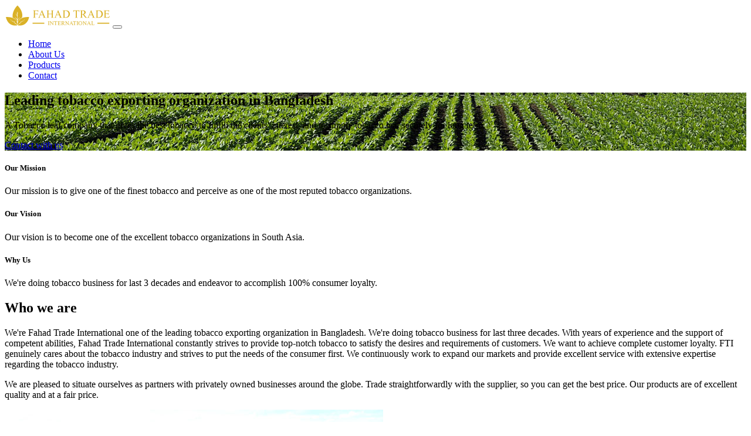

--- FILE ---
content_type: text/html; charset=UTF-8
request_url: http://fahadtrade.com/
body_size: 5910
content:
<!doctype html>
<html lang="en">
<head><meta http-equiv="Content-Type" content="text/html; charset=utf-8">
    
    <meta http-equiv="X-UA-Compatible" content="IE=edge">
    <meta name="viewport" content="width=device-width, initial-scale=1, shrink-to-fit=no">

    <!-- SEO Meta description -->
    <meta name="description"
          content="CreativeCo digital agency and marketing template. agency landing page template helps you easily create websites for your business, marketing landing page template form promotion and many more.">
    <meta name="author" content="ThemeTags">

    <!-- OG Meta Tags to improve the way the post looks when you share the page on LinkedIn, Facebook, Google+ -->
    <meta property="og:site_name" content=""/> <!-- website name -->
    <meta property="og:site" content=""/> <!-- website link -->
    <meta property="og:title" content=""/> <!-- title shown in the actual shared post -->
    <meta property="og:description" content=""/> <!-- description shown in the actual shared post -->
    <meta property="og:image" content=""/> <!-- image link, make sure it's jpg -->
    <meta property="og:url" content=""/> <!-- where do you want your post to link to -->
    <meta property="og:type" content="article"/>

    <!--title-->
    <title>Fahad Trade International Tobacco Leaf Company</title>

    <!--favicon icon-->
    <link rel="icon" href="img/favicon.png" type="image/png" sizes="16x16">

    <!--google fonts-->
    <link href="https://fonts.googleapis.com/css?family=Montserrat:400,500,600,700%7COpen+Sans&display=swap"
          rel="stylesheet">

    <!--Bootstrap css-->
    <link rel="stylesheet" href="css/bootstrap.min.css">
    <!--Magnific popup css-->
    <link rel="stylesheet" href="css/magnific-popup.css">
    <!--Themify icon css-->
    <link rel="stylesheet" href="css/themify-icons.css">
    <!--Owl carousel css-->
    <!--<link rel="stylesheet" href="css/owl.carousel.min.css">-->
    <!--<link rel="stylesheet" href="css/owl.theme.default.min.css">-->
    <!--custom css-->
    <link rel="stylesheet" href="css/style.css">
    <!--responsive css-->
    <link rel="stylesheet" href="css/responsive.css">

</head>
<body>

<!--loader start-->
<div id="preloader">
    <div class="loader1">
        <span></span>
        <span></span>
        <span></span>
        <span></span>
        <span></span>
    </div>
</div>
<!--loader end-->

<!--header section start-->
<header class="header">
    <!--start navbar-->
    <nav class="navbar navbar-expand-lg fixed-top bg-transparent">
        <div class="container">
            <a class="navbar-brand py-2" href="/"><img src="img/logo.png" alt="logo"
                                                                class="img-fluid"></a>
            <button class="navbar-toggler" type="button" data-toggle="collapse" data-target="#navbarSupportedContent"
                    aria-controls="navbarSupportedContent" aria-expanded="false" aria-label="Toggle navigation">
                <span class="ti-menu"></span>
            </button>

            <div class="collapse navbar-collapse main-menu" id="navbarSupportedContent">
                <ul class="navbar-nav ml-auto">
                    <li class="nav-item">
                        <a class="nav-link page-scroll" href="#">Home</a>
                    </li>
                    <li class="nav-item">
                        <a class="nav-link page-scroll" href="#about">About Us</a>
                    </li>
                    <li class="nav-item">
                        <a class="nav-link page-scroll" href="#products">Products</a>
                    </li>
                    <li class="nav-item">
                        <a class="nav-link page-scroll" href="#contact">Contact</a>
                    </li>

                </ul>
            </div>
        </div>
    </nav>
    <!--end navbar-->
</header>
<!--header section end-->

<!--body content wrap start-->
<div class="main">

    <!--hero section start-->
    <section class="hero-section background-img ptb-100"
             style="background: url('img/tobacco-image.jpg')no-repeat center center / cover">
        <div class="container">
            <div class="row align-items-center justify-content-center">
                <div class="col-md-8 col-lg-8">
                    <div class="hero-content-left text-white text-center mt-5 ptb-100">
                        <h1 class="text-white">Leading tobacco exporting organization in Bangladesh</h1>
                        <p class="lead">A Tobacco leaf company that gives the best tobacco to fulfill the clients'
                            interest, and to supply tobacco leaf securely for long term.</p>

                        <a href="#contact" class="btn primary-solid-btn page-scroll">Contact with us</a>
                    </div>
                </div>
            </div>
        </div>

    </section>
    <!--hero section end-->

    <!--promo section start-->
    <section class="promo-section pb-100 mt--120">
        <div class="container">
            <div class="row equal">
                <div class="col-md-4 col-lg-4">
                    <div class="single-promo single-promo-hover single-promo-1 rounded text-center white-bg p-5 h-100">
                        <div class="circle-icon mb-5">
                            <span class="ti-cup text-white"></span>
                        </div>
                        <h5>Our Mission</h5>
                        <p>Our mission is to give one of the finest tobacco and perceive as one of the most reputed tobacco
                            organizations.</p>
                    </div>
                </div>
                <div class="col-md-4 col-lg-4">
                    <div class="single-promo single-promo-hover single-promo-1 rounded text-center white-bg p-5 h-100">
                        <div class="circle-icon mb-5">
                            <span class="ti-stats-up text-white"></span>
                        </div>
                        <h5>Our Vision</h5>
                        <p>Our vision is to become one of the excellent tobacco organizations in South Asia.</p>
                    </div>
                </div>
                <div class="col-md-4 col-lg-4">
                    <div class="single-promo single-promo-hover single-promo-1 rounded text-center white-bg p-5 h-100">
                        <div class="circle-icon mb-5">
                            <span class="ti-face-smile text-white"></span>
                        </div>
                        <h5>Why Us</h5>
                        <p>We're doing tobacco business for last 3 decades and endeavor to accomplish 100% consumer
                            loyalty.</p>
                    </div>
                </div>
            </div>
        </div>
    </section>
    <!--promo section end-->


    <!--about us section start-->
    <section id="about" class="about-us ptb-100 gray-light-bg">
        <div class="container">
            <div class="row align-items-center">
                <div class="col-md-6">
                    <div class="about-content-left">
                        <h2>Who we are</h2>
                        <!--<p>We're Fahad Trade International one of the leading tobacco exporting organization in-->
                        <!--    Bangladesh. We're doing tobacco business for last three decades. With long-->
                        <!--    involvement and bolstered by proficient abilities Fahad Trade International consistently-->
                        <!--    look to give excellent tobacco to meet clients desires and fulfillment. We endeavor to-->
                        <!--    accomplish 100% consumer loyalty. FTI pursues a customer-centric approach with a genuine-->
                        <!--    passion for the tobacco industry. We consistently endeavoring towards growing our markets-->
                        <!--    and giving top notch service and expertise in the tobacco business. </p>-->
                        <!--<p>We are pleased to situate ourselves as partners with privately owned businesses around the-->
                        <!--    globe. Trade straightforwardly with the supplier, so you can get the best price. Our price-->
                        <!--    is competitive and the quality is brilliant.</p>-->
                        <p>We're Fahad Trade International one of the leading tobacco exporting organization in Bangladesh. We're doing tobacco business for last three decades. With years of experience and the support of competent abilities, Fahad Trade International constantly strives to provide top-notch tobacco to satisfy the desires and requirements of customers. We want to achieve complete customer loyalty. FTI genuinely cares about the tobacco industry and strives to put the needs of the consumer first. We continuously work to expand our markets and provide excellent service with extensive expertise regarding the tobacco industry.</p>
                        <p>We are pleased to situate ourselves as partners with privately owned businesses around the globe. Trade straightforwardly with the supplier, so you can get the best price. Our products are of excellent quality and at a fair price. </p>
                    </div>
                </div>
                <div class="col-md-6">
                    <div class="img-wrap">
                        <img src="img/about-img.jpg" alt="about us" class="img-fluid rounded shadow-sm"/>
                    </div>
                </div>
            </div>
        </div>
    </section>
    <!--about us section end-->

    <!--our product section start-->
    <section id="products" class="our-services-section ptb-100">
        <div class="container">
            <div class="row justify-content-center">
                <div class="col-md-8 col-lg-7">
                    <div class="section-heading text-center text-center">
                        <h2>Our Products</h2>
                        <ul class="list-inline">
                            <li class="list-inline-item"><strong class="color-primary">1.</strong> FCV Tobacco</li>
                            <li class="list-inline-item"><strong class="color-primary">2.</strong> Burley Tobacco</li>
                            <li class="list-inline-item"><strong class="color-primary">3.</strong> Dark Air cured
                                Virginia Tobacco (DAC)
                            </li>
                            <li class="list-inline-item"><strong class="color-primary">4.</strong> FCV Tobacco Stem</li>
                            <li class="list-inline-item"><strong class="color-primary">5.</strong> FCV Tobacco scrap
                            </li>
                            <li class="list-inline-item"><strong class="color-primary">6.</strong> FCV Expanded Tobacco Stem
                            </li>


                        </ul>
                    </div>
                </div>
            </div>
            <div class="row row-flex justify-content-center">
                <div class="col-md-4">
                    <div class="single-product text-center rounded shadow-sm border mt-4 p-3 h-100">
                        <a class="product-details" href="#product-1">
                            <div class="about-content">
                                <img src="img/product-1.jpg" alt="" class="img-fluid">
                            </div>
                            <div class="feature-content p-3">
                                <h5 class="mb-2">FCV Tobacco</h5>
                                <p>Flue Cured Virginia tobacco is also referred to as bright tobacco...
                                </p>
                            </div>
                        </a>
                    </div>
                </div>
                <div class="col-md-4">
                    <div class="single-product text-center rounded shadow-sm border mt-4 p-3 h-100">
                        <a class="product-details" href="#product-2">
                            <div class="about-content">
                                <img src="img/product-2.jpg" alt="" class="img-fluid">
                            </div>
                            <div class="feature-content p-3">
                                <h5 class="mb-2">Burley Tobacco</h5>
                                <!--<p>Burley is a light air-cured tobacco utilized for the most part for...-->
                                <!--</p>-->
                                <p>Burley tobacco is a light air-cured variety commonly used in cigarette production.</p>
                            </div>
                        </a>
                    </div>
                </div>
                <div class="col-md-4">
                    <div class="single-product text-center rounded shadow-sm border mt-4 p-3 h-100">
                        <a class="product-details" href="#product-3">
                            <div class="about-content">
                                <img src="img/product-3.jpg" alt="" class="img-fluid">
                            </div>
                            <div class="feature-content p-3">
                                <h5 class="mb-2">Dark Air Cured Virginia Tobacco</h5>
                                <p>Dark Air Cured tobacco is a tobacco for the most part utilized in...
                                </p>
                            </div>
                        </a>
                    </div>
                </div>
                <div class="col-md-4">
                    <div class="single-product text-center rounded shadow-sm border mt-4 p-3 h-100">
                        <a class="product-details" href="#product-4">
                            <div class="about-content">
                                <img src="img/product-4.jpg" alt="" class="img-fluid">
                            </div>
                            <div class="feature-content p-3">
                                <h5 class="mb-2">FCV Tobacco Stem</h5>
                                <p>Tobacco stems can be utilized for the creation of vitality ...

                                </p>
                            </div>
                        </a>
                    </div>
                </div>
                <div class="col-md-4">
                    <div class="single-product text-center rounded shadow-sm border mt-4 p-3 h-100">
                        <a class="product-details" href="#product-5">
                            <div class="about-content">
                                <img src="img/product-5.jpg" alt="" class="img-fluid">
                            </div>
                            <div class="feature-content p-3">
                                <h5 class="mb-2">FCV Tobacco Scrap</h5>
                                <p>Scrap is tobacco that has been broken into little pieces...
                                </p>
                            </div>
                        </a>
                    </div>
                </div>
                <div class="col-md-4">
                    <div class="single-product text-center rounded shadow-sm border mt-4 p-3 h-100">
                        <a class="product-details" href="#product-6">
                            <div class="about-content">
                                <img src="img/product-6.jpg" alt="" class="img-fluid">
                            </div>
                            <div class="feature-content p-3">
                                <h5 class="mb-2">FCV Expanded Tobacco Stem</h5>
                                <p>Expanded tobacco stems are created having expanded...
                                </p>
                            </div>
                        </a>
                    </div>
                </div>
            </div>
        </div>
    </section>
    <!--our product section end-->

    <!--product details popup start-->
    <div id="product-1" class="biz-project-popup-area biz-animation-popup mfp-hide">
        <div class="biz-project-popup row">
            <button title="Close (Esc)" type="button" class="mfp-close x-button">×</button>
            <div class="col-md-7">
                <img class="img-fluid" src="img/product-1.jpg" alt="project image">
            </div>
            <div class="col-md-5">
                <div class="biz-project-popup-text">
                    <h3>FCV Tobacco</h3>
                    <hr>
                    <p>Flue Cured Virginia tobacco is also referred to as bright tobacco.This tobacco is
                        named after the US state of Virginia, where it was first cultivated. It is one of
                        the most demanded tobacco around the world.</p>
                </div>
                <a class="mfp-close as-button" href="#product">BACK</a>
            </div>
        </div>
    </div>
    <div id="product-2" class="biz-project-popup-area biz-animation-popup mfp-hide">
        <div class="biz-project-popup row">
            <button title="Close (Esc)" type="button" class="mfp-close x-button">×</button>
            <div class="col-md-7">
                <img class="img-fluid" src="img/product-2.jpg" alt="project image">
            </div>
            <div class="col-md-5">
                <div class="biz-project-popup-text">
                    <h3>Burley Tobacco</h3>
                    <hr>
                    <p>Burley is a light air-cured tobacco utilized for the most part for delivering
                        cigarettes. After harvesting, the air drying procedure expels the majority of the
                        sugar from the Burley tobacco. This gives it its trademark darker shading and a
                        stogie like taste. The cigarettes containing burley tobacco produce a dull and
                        serious smoke.</p>
                </div>
                <a class="mfp-close as-button" href="#product">BACK</a>
            </div>
        </div>
    </div>
    <div id="product-3" class="biz-project-popup-area biz-animation-popup mfp-hide">
        <div class="biz-project-popup row">
            <button title="Close (Esc)" type="button" class="mfp-close x-button">×</button>
            <div class="col-md-7">
                <img class="img-fluid" src="img/product-3.jpg" alt="project image">
            </div>
            <div class="col-md-5">
                <div class="biz-project-popup-text">
                    <h3>Dark Air Cured Virginia Tobacco</h3>
                    <hr>
                    <p>Dark Air Cured tobacco is a tobacco for the most part utilized in cigars, dark
                        cigarettes, pipe blends, chewing, and different smokeless items. DAC tobaccos can
                        either be prepared reaped where individual leaves are expelled from the developing
                        plant as they develop and mature in the field, or stalk-cut harvested where the
                        whole plant is gathered on the double by cutting the plant's stalk at ground level
                        with the leaves still attached to the stalk.</p>
                </div>
                <a class="mfp-close as-button" href="#product">BACK</a>
            </div>
        </div>
    </div>
    <div id="product-4" class="biz-project-popup-area biz-animation-popup mfp-hide">
        <div class="biz-project-popup row">
            <button title="Close (Esc)" type="button" class="mfp-close x-button">×</button>
            <div class="col-md-7">
                <img class="img-fluid" src="img/product-4.jpg" alt="project image">
            </div>
            <div class="col-md-5">
                <div class="biz-project-popup-text">
                    <h3>FCV Tobacco Stem</h3>
                    <hr>
                    <p>Tobacco stems can be utilized for the creation of vitality briquettes, which causes the tobacco
                        to get another ease of use esteem. It is also used as a raw material for reconstituted tobacco
                        sheet.
                    </p>
                </div>
                <a class="mfp-close as-button" href="#product">BACK</a>
            </div>
        </div>
    </div>
    <div id="product-5" class="biz-project-popup-area biz-animation-popup mfp-hide">
        <div class="biz-project-popup row">
            <button title="Close (Esc)" type="button" class="mfp-close x-button">×</button>
            <div class="col-md-7">
                <img class="img-fluid" src="img/product-5.jpg" alt="project image">
            </div>
            <div class="col-md-5">
                <div class="biz-project-popup-text">
                    <h3>FCV Tobacco Scrap</h3>
                    <hr>
                    <p>Scrap is tobacco that has been broken into little pieces; Scrap does exclude any segment of the
                        tobacco stems.</p>

                    <p>Scrap comes about because of taking care of tobacco during the preparing of assembling, though
                        broken leaf comes about because of dealing with that happens preceding handling.</p>
                </div>
                <a class="mfp-close as-button" href="#product">BACK</a>
            </div>
        </div>
    </div>
    <div id="product-6" class="biz-project-popup-area biz-animation-popup mfp-hide">
        <div class="biz-project-popup row">
            <button title="Close (Esc)" type="button" class="mfp-close x-button">×</button>
            <div class="col-md-7">
                <img class="img-fluid" src="img/product-6.jpg" alt="project image">
            </div>
            <div class="col-md-5">
                <div class="biz-project-popup-text">
                    <h3>FCV Expanded Tobacco Stem</h3>
                    <hr>
                    <p>Expanded tobacco stems are created having expanded filling limit.
                        Rolled, squashed tobacco stems are sliced to filler size and acclimated to a dampness substance
                        of around 24 to 60 percent by weight.
                    </p>

                    <p>It is considered as one of the primary devices for decreasing damage of tobacco items. Expanded
                        Stem are rolled, straightened, and shredded tobacco leaf stems that are expanded by being
                        absorbed water and quickly warmed. At that point it is dried. The pace of Expanded Stems with
                        totally impartial preference for cigarettes may increment up to 30% without making a negative
                        persistent flavor or change in mix attributes.</p>
                </div>
                <a class="mfp-close as-button" href="#product">BACK</a>
            </div>
        </div>
    </div>
    <!--product details popup end-->

    <!--contact us section start-->
    <section id="contact" class="contact-us ptb-100 gray-light-bg">
        <div class="container">
            <div class="row justify-content-center">
                <div class="col-md-8">
                    <div class="section-heading text-center">
                        <h3>Contact with us</h3>
                        <p class="lead">If you have any questions just ask us. We will be happy to assist you.
                        </p>
                    </div>
                </div>
            </div>
            <div class="row justify-content-center">
                <div class="col-md-10">
                    <form method="POST" id="contactForm1" class="contact-us-form">
                        <div class="form-row">
                            <div class="col-sm-6 col-12">
                                <div class="form-group">
                                    <input type="text" class="form-control" name="name"
                                           placeholder="Enter name" required="required">
                                </div>
                            </div>
                            <div class="col-sm-6 col-12">
                                <div class="form-group">
                                    <input type="email" class="form-control" name="email"
                                           placeholder="Enter email" required="required">
                                </div>
                            </div>
                        </div>
                        <div class="form-row">
                            <div class="col-sm-6 col-12">
                                <div class="form-group">
                                    <input type="text" name="phone" value="" class="form-control"
                                           id="phone" placeholder="Your Phone">
                                </div>
                            </div>
                            <div class="col-sm-6 col-12">
                                <div class="form-group">
                                    <input type="text" name="company" value="" size="40"
                                           class="form-control" id="company" placeholder="Your Company">
                                </div>
                            </div>
                        </div>
                        <div class="form-row">
                            <div class="col-12">
                                <div class="form-group">
                                                    <textarea name="message" id="message" class="form-control" rows="7"
                                                              cols="25" placeholder="Message"></textarea>
                                </div>
                            </div>
                        </div>
                        <div class="form-row justify-content-center text-center mt-4">
                            <div class="col-sm-12 mt-20">
                                <button type="submit" class="btn primary-solid-btn text-center"
                                        id="btnContactUs">
                                    Send Message
                                </button>
                            </div>
                        </div>
                    </form>
                    <br />
                    <div class="form-message alert" role="alert">
                        &nbsp;
                    </div>
                </div>
            </div>
        </div>
    </section>
    <!--contact us section end-->

    <!--google map start-->
    <div class="google-map">
        <iframe src="https://www.google.com/maps/embed?pb=!1m18!1m12!1m3!1d3652.2252807199616!2d90.3879749143482!3d23.739344595116894!2m3!1f0!2f0!3f0!3m2!1i1024!2i768!4f13.1!3m3!1m2!1s0x3755b8bf60ae9943%3A0x9dde32a85a357b8c!2s225%20New%20Elephant%20Rd%2C%20Dhaka%201205!5e0!3m2!1sen!2sbd!4v1573026073267!5m2!1sen!2sbd"
                width="100%" height="400" frameborder="0" style="border:0;" allowfullscreen=""></iframe>
    </div>
    <!--google map end-->

</div>
<!--body content wrap end-->

<!--footer section start-->
<footer class="footer-setion secondary-bg">

    <!--footer top start-->
    <div class="footer-top pt-5 pb-5">
        <div class="container">
            <div class="row justify-content-between">
                <div class="col-lg-4 mb-4 mb-lg-0">
                    <div class="footer-nav-wrap text-center">
                        <img src="img/footer-logo.png" alt="footer logo" class="img-fluid">
                        <p>The leading tobacco exporting organization in Bangladesh.</p>
                    </div>
                </div>
                <div class="col-lg-4 ml-auto mb-4 mb-lg-0">
                    <div class="footer-nav-wrap">
                        <h5 class="mb-3">Our location</h5>
                        <ul class="list-unstyled">
                            <li class="mb-2"><span class="ti-location-pin mr-2"></span>225/1, 2nd Floor,
                                New Elephant Road,<br/>
                               <span class="ml-4"> Dhaka, Bangladesh</span>

                            </li>
                            <li class="mb-2"><span class="ti-mobile mr-2"></span><strong>Phone:</strong><a
                                    href="tel:+8801971685975"> +8801971685975</a></li>
                            <li class="mb-2"><span class="ti-email mr-2"></span><strong>Email:</strong><a
                                    href="mailto:office@fahadtrade.com"> office@fahadtrade.com</a></li>
                        </ul>
                    </div>
                </div>
                <div class="col-lg-3">
                    <div class="footer-nav-wrap">
                        <h5 class="mb-3">Quick links</h5>
                        <ul class="list-unstyled">
                            <li class="mb-2 page-scroll"><i class="ti-arrow-circle-right mr-2"></i> <a
                                    href="#">Home</a></li>
                            <li class="mb-2 page-scroll"><i class="ti-arrow-circle-right mr-2"></i> <a
                                    href="#about">About Us</a></li>
                            <li class="mb-2 page-scroll"><i class="ti-arrow-circle-right mr-2"></i> <a href="#products">Products</a>
                            </li>
                            <li class="mb-2 page-scroll"><i class="ti-arrow-circle-right mr-2"></i> <a
                                    href="#contact">Contact</a></li>

                        </ul>
                    </div>
                </div>
            </div>
        </div>
    </div>
    <!--footer top end-->

    <!--footer copyright start-->
    <div class="footer-bottom gray-light-bg pt-4 pb-4">
        <div class="container">
            <div class="row justify-content-center">
                <div class="col-md-8 col-lg-8"><p class="text-center copyright-text pb-0 mb-0">Copyrights © 2019. All
                    rights reserved by
                    <a href="https://themetags.com/">ThemeTags</a></p>
                </div>
            </div>
        </div>
    </div>
    <!--footer copyright end-->
</footer>
<!--footer section end-->


<!--jQuery-->
<script src="js/jquery-3.4.1.min.js"></script>
<!--Popper js-->
<script src="js/popper.min.js"></script>
<!--Bootstrap js-->
<script src="js/bootstrap.min.js"></script>
<!--Magnific popup js-->
<script src="js/jquery.magnific-popup.min.js"></script>
<!--jquery easing js-->
<script src="js/jquery.easing.min.js"></script>
<!--owl carousel js-->
<!--<script src="js/owl.carousel.min.js"></script>-->
<!--custom js-->
<script src="js/scripts.js"></script>
</body>
</html>